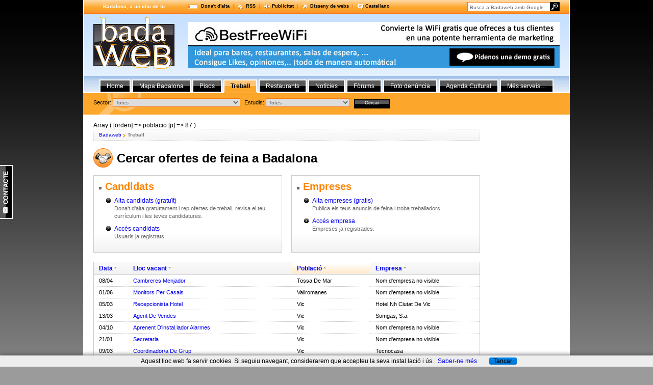

--- FILE ---
content_type: text/html; charset=utf-8
request_url: https://www.badaweb.com/treball/index.php?orden=poblacio&p=3&p=7&p=3&p=4&p=7&p=91&p=1&p=6&p=5&p=6&p=1&p=1&p=1&p=5&p=3&p=5&p=10&p=91&p=84&p=79&p=75&p=71&p=69&p=74&p=70&p=72&p=69&p=68&p=63&p=60&p=61&p=56&p=91&p=87
body_size: 5471
content:
<!DOCTYPE html PUBLIC "-//W3C//DTD XHTML 1.0 Transitional//EN" "http://www.w3.org/TR/xhtml1/DTD/xhtml1-transitional.dtd">
<html xmlns="http://www.w3.org/1999/xhtml" xml:lang="ca-ES">
<meta name="viewport" content="width=device-width, initial-scale=1">
<head>
<meta http-equiv="Content-Type" content="text/html; charset=utf-8" />
<title>Borsa de treball - Badaweb.com</title><link href="/css/layout.css" rel="stylesheet" type="text/css" />
<!--[if IE]><link href="/css/estils_ie.css" rel="stylesheet" type="text/css" /><![endif]-->
<!--[if IE 6]><link href="/css/estils_ie6.css" rel="stylesheet" type="text/css" /><![endif]-->
<link href='/css/estils_jquery_tools.css' rel='stylesheet' type='text/css' />
<link href="/favicon.ico" rel="shortcut icon" />
<link rel="alternate" type="application/atom+xml" title="Atom de Trabajo" href="http://www.badaweb.com/treball/rss.php" /></head>
<body>
<div id="contactTag"><a href="javascript:void(0);" id="a_contacto" rel="#overlay_contacto" title="Contacta amb Badaweb"><img src="/img/contacto_ca.gif" alt="Botó Contacta amb Badaweb" /></a></div>

<div id="wrapper">
  <div id="container" style="top:225px;">
    <!-- content -->
    <div id="content"     style="margin-top: 237px;"     >
Array
(
    [orden] => poblacio
    [p] => 87
)
<div id="bread">
<ul>
<li class="first"><a href="/" title="Badalona, a un clic de tu">Badaweb</a>
<ul><li>Treball</li></ul>
</li></ul>
</div>
	<h1 class="treball">Cercar ofertes de feina a Badalona</h1>
    
	
        <div class="homeBox">
      <h2>Candidats</h2>
      <ul>
        <li style="margin-bottom:10px;"><a href="alta_candidato.php" title="Alta candidats (gratuït)">Alta candidats (gratuït)</a>
        <p class="textsmallGris">Dona't d'alta gratuïtament i rep ofertes de treball, revisa el teu currículum i les teves candidatures.</p></li>
        <li><a href="acceso_candidato.php" title="Acceso candidatos">Accés candidats</a>
        <p class="textsmallGris">Usuaris ja registrats.</p></li>
      </ul>
    </div>
    <div class="homeBox noMarginRight">
      <h2>Empreses</h2>
      <ul>
        <li style="margin-bottom:10px;"><a href="alta_empresa.php" title="Alta empreses (gratis)">Alta empreses (gratis)</a>
        <p class="textsmallGris">Publica els teus anuncis de feina i troba treballadors.</p></li>
        <li><a href="acceso_empresa.php" title="empresas">Accés empresa</a>
        <p class="textsmallGris">Empreses ja registrades.</p></li>
      </ul>
    </div>
    	      <table class="taula" summary="Últimas ofertas de empleo">
        <thead>
          <tr class="fila_impar">
            <th scope="col" style="width:50px;" ><a href="/treball/index.php?orden=alta" title="Ordenar per Data" class="fletxa_down">Data</a></th>
            <th scope="col" style="width:350px;" ><a href="/treball/index.php?orden=oferta" title="Ordenar per Lloc vacant" class="fletxa_down">Lloc vacant</a></th>
            <th scope="col" style="width:150px;" class="col_ordenada"><a href="/treball/index.php?orden=poblacio" title="Ordenar per Població" class="fletxa_up">Població</a></th>
            <th scope="col" style="width:220px;" ><a href="/treball/index.php?orden=empresa" title="Ordenar per Empresa" class="fletxa_down">Empresa</a></th>
          </tr>
        </thead>
        <tbody>

            	<tr>
            	<td>08/04</td>
            	<td><a href="detall_oferta.php?no_oferta=482" title="Ver detalle de la oferta">Cambreres Menjador</a></td>
            	<td>Tossa De Mar</td>
            	<td>Nom d'empresa no visible</td>
            </tr>
            	<tr>
            	<td>01/06</td>
            	<td><a href="detall_oferta.php?no_oferta=558" title="Ver detalle de la oferta">Monitors Per Casals</a></td>
            	<td>Vallromanes</td>
            	<td>Nom d'empresa no visible</td>
            </tr>
            	<tr>
            	<td>05/03</td>
            	<td><a href="detall_oferta.php?no_oferta=2878" title="Ver detalle de la oferta">Recepcionista Hotel </a></td>
            	<td>Vic</td>
            	<td>Hotel Nh Ciutat De Vic</td>
            </tr>
            	<tr>
            	<td>13/03</td>
            	<td><a href="detall_oferta.php?no_oferta=2055" title="Ver detalle de la oferta">Agent De Vendes</a></td>
            	<td>Vic</td>
            	<td>Somgas, S.a.</td>
            </tr>
            	<tr>
            	<td>04/10</td>
            	<td><a href="detall_oferta.php?no_oferta=1153" title="Ver detalle de la oferta">Aprenent D'instal.lador Alarmes</a></td>
            	<td>Vic</td>
            	<td>Nom d'empresa no visible</td>
            </tr>
            	<tr>
            	<td>21/01</td>
            	<td><a href="detall_oferta.php?no_oferta=1302" title="Ver detalle de la oferta">Secretaria</a></td>
            	<td>Vic</td>
            	<td>Nom d'empresa no visible</td>
            </tr>
            	<tr>
            	<td>09/03</td>
            	<td><a href="detall_oferta.php?no_oferta=849" title="Ver detalle de la oferta">Coordinador/a De Grup</a></td>
            	<td>Vic</td>
            	<td>Tecnocasa</td>
            </tr>
            	<tr>
            	<td>21/06</td>
            	<td><a href="detall_oferta.php?no_oferta=996" title="Ver detalle de la oferta">Azafatas Fiestas Noche</a></td>
            	<td>Vic</td>
            	<td>Tca World Barcelona</td>
            </tr>
            	<tr>
            	<td>06/09</td>
            	<td><a href="detall_oferta.php?no_oferta=1626" title="Ver detalle de la oferta">Enquestadors/res</a></td>
            	<td>Vic</td>
            	<td>Somgas, S.a.</td>
            </tr>
            	<tr>
            	<td>28/05</td>
            	<td><a href="detall_oferta.php?no_oferta=2283" title="Ver detalle de la oferta">Subgerent (superfície Alimentació Vic)</a></td>
            	<td>Vic</td>
            	<td>Advisum Selecció</td>
            </tr>
            	<tr>
            	<td>24/02</td>
            	<td><a href="detall_oferta.php?no_oferta=1365" title="Ver detalle de la oferta">Captadors Inmobiliaris</a></td>
            	<td>Vic</td>
            	<td>Nom d'empresa no visible</td>
            </tr>
            	<tr>
            	<td>20/09</td>
            	<td><a href="detall_oferta.php?no_oferta=1120" title="Ver detalle de la oferta">Teleoperador/a</a></td>
            	<td>Vic</td>
            	<td>Somgas, S.a.</td>
            </tr>
            	<tr>
            	<td>08/03</td>
            	<td><a href="detall_oferta.php?no_oferta=1392" title="Ver detalle de la oferta">Captador Inmobiliari</a></td>
            	<td>Vic</td>
            	<td>Nom d'empresa no visible</td>
            </tr>
            	<tr>
            	<td>10/09</td>
            	<td><a href="detall_oferta.php?no_oferta=1638" title="Ver detalle de la oferta">Aux. Administrativa</a></td>
            	<td>Vic</td>
            	<td>Exclusives Del Carburador,c.b.</td>
            </tr>
            	<tr>
            	<td>30/06</td>
            	<td><a href="detall_oferta.php?no_oferta=1003" title="Ver detalle de la oferta">Assessor Comercial</a></td>
            	<td>Vic</td>
            	<td>Gestion Directa Broker Soluciones, S.a.</td>
            </tr>
            </tbody>
      </table>
<div id="paginadorcontainer"><ul id="paginadorlist"><li><a href="/treball/index.php?orden=poblacio&p=3&p=7&p=3&p=4&p=7&p=91&p=1&p=6&p=5&p=6&p=1&p=1&p=1&p=5&p=3&p=5&p=10&p=91&p=84&p=79&p=75&p=71&p=69&p=74&p=70&p=72&p=69&p=68&p=63&p=60&p=61&p=56&p=91&p=87&p=86" title="plana Anterior" class="first">Anterior</a></li><li><a href="/treball/index.php?orden=poblacio&p=3&p=7&p=3&p=4&p=7&p=91&p=1&p=6&p=5&p=6&p=1&p=1&p=1&p=5&p=3&p=5&p=10&p=91&p=84&p=79&p=75&p=71&p=69&p=74&p=70&p=72&p=69&p=68&p=63&p=60&p=61&p=56&p=91&p=87&p=1" title="plana Anterior">1</a></li><li>...</li><li><a href="/treball/index.php?orden=poblacio&p=3&p=7&p=3&p=4&p=7&p=91&p=1&p=6&p=5&p=6&p=1&p=1&p=1&p=5&p=3&p=5&p=10&p=91&p=84&p=79&p=75&p=71&p=69&p=74&p=70&p=72&p=69&p=68&p=63&p=60&p=61&p=56&p=91&p=87&p=81" title=" 81">81</a></li><li><a href="/treball/index.php?orden=poblacio&p=3&p=7&p=3&p=4&p=7&p=91&p=1&p=6&p=5&p=6&p=1&p=1&p=1&p=5&p=3&p=5&p=10&p=91&p=84&p=79&p=75&p=71&p=69&p=74&p=70&p=72&p=69&p=68&p=63&p=60&p=61&p=56&p=91&p=87&p=82" title=" 82">82</a></li><li><a href="/treball/index.php?orden=poblacio&p=3&p=7&p=3&p=4&p=7&p=91&p=1&p=6&p=5&p=6&p=1&p=1&p=1&p=5&p=3&p=5&p=10&p=91&p=84&p=79&p=75&p=71&p=69&p=74&p=70&p=72&p=69&p=68&p=63&p=60&p=61&p=56&p=91&p=87&p=83" title=" 83">83</a></li><li><a href="/treball/index.php?orden=poblacio&p=3&p=7&p=3&p=4&p=7&p=91&p=1&p=6&p=5&p=6&p=1&p=1&p=1&p=5&p=3&p=5&p=10&p=91&p=84&p=79&p=75&p=71&p=69&p=74&p=70&p=72&p=69&p=68&p=63&p=60&p=61&p=56&p=91&p=87&p=84" title=" 84">84</a></li><li><a href="/treball/index.php?orden=poblacio&p=3&p=7&p=3&p=4&p=7&p=91&p=1&p=6&p=5&p=6&p=1&p=1&p=1&p=5&p=3&p=5&p=10&p=91&p=84&p=79&p=75&p=71&p=69&p=74&p=70&p=72&p=69&p=68&p=63&p=60&p=61&p=56&p=91&p=87&p=85" title=" 85">85</a></li><li><a href="/treball/index.php?orden=poblacio&p=3&p=7&p=3&p=4&p=7&p=91&p=1&p=6&p=5&p=6&p=1&p=1&p=1&p=5&p=3&p=5&p=10&p=91&p=84&p=79&p=75&p=71&p=69&p=74&p=70&p=72&p=69&p=68&p=63&p=60&p=61&p=56&p=91&p=87&p=86" title=" 86">86</a></li><li><a class="current" href="/treball/index.php?orden=poblacio&p=3&p=7&p=3&p=4&p=7&p=91&p=1&p=6&p=5&p=6&p=1&p=1&p=1&p=5&p=3&p=5&p=10&p=91&p=84&p=79&p=75&p=71&p=69&p=74&p=70&p=72&p=69&p=68&p=63&p=60&p=61&p=56&p=91&p=87&p=87" title=" 87">87</a></li><li><a href="/treball/index.php?orden=poblacio&p=3&p=7&p=3&p=4&p=7&p=91&p=1&p=6&p=5&p=6&p=1&p=1&p=1&p=5&p=3&p=5&p=10&p=91&p=84&p=79&p=75&p=71&p=69&p=74&p=70&p=72&p=69&p=68&p=63&p=60&p=61&p=56&p=91&p=87&p=88" title=" 88">88</a></li><li><a href="/treball/index.php?orden=poblacio&p=3&p=7&p=3&p=4&p=7&p=91&p=1&p=6&p=5&p=6&p=1&p=1&p=1&p=5&p=3&p=5&p=10&p=91&p=84&p=79&p=75&p=71&p=69&p=74&p=70&p=72&p=69&p=68&p=63&p=60&p=61&p=56&p=91&p=87&p=89" title=" 89">89</a></li><li><a href="/treball/index.php?orden=poblacio&p=3&p=7&p=3&p=4&p=7&p=91&p=1&p=6&p=5&p=6&p=1&p=1&p=1&p=5&p=3&p=5&p=10&p=91&p=84&p=79&p=75&p=71&p=69&p=74&p=70&p=72&p=69&p=68&p=63&p=60&p=61&p=56&p=91&p=87&p=90" title=" 90">90</a></li><li><a href="/treball/index.php?orden=poblacio&p=3&p=7&p=3&p=4&p=7&p=91&p=1&p=6&p=5&p=6&p=1&p=1&p=1&p=5&p=3&p=5&p=10&p=91&p=84&p=79&p=75&p=71&p=69&p=74&p=70&p=72&p=69&p=68&p=63&p=60&p=61&p=56&p=91&p=87&p=91" title=" 91">91</a></li><li><a href="/treball/index.php?orden=poblacio&p=3&p=7&p=3&p=4&p=7&p=91&p=1&p=6&p=5&p=6&p=1&p=1&p=1&p=5&p=3&p=5&p=10&p=91&p=84&p=79&p=75&p=71&p=69&p=74&p=70&p=72&p=69&p=68&p=63&p=60&p=61&p=56&p=91&p=87&p=88" title="plana Següent" class="last">Següent</a></li></ul></div></div>
    <!-- publi -->
    <div id="publi">
      <p class="publitext">publicitat</p>
      <ul id="publilist">
                      <li></li>
        <li></li>
        <!--<li><a href="#" title="Visitar www.banner3.com"><img src="/img/banner_petit_mostra.gif" width="125" height="125" alt="Banner 3" /></a></li>
        <li><a href="#" title="Visitar www.banner4.com"><img src="/img/banner_petit_mostra.gif" width="125" height="125" alt="Banner 4" /></a></li>-->
      </ul>
    </div>
    <!-- footer -->  
    <div id="footer">
      <div id="altresportals">&copy; Copyright 1998-2009 <a href="http://www.localnetworkmedia.com">Local Network Media, S.L.</a> | <!--<a href="#" title="Contactar amb Badaweb.com"><?$lang_home_contacto?></a> - --><a href="#" title="Necessites ajuda relacionada amb el portal?">Ajuda OnLine</a> | <strong>Altres portals:</strong> <a href="http://www.portalmataro.es" title="Visitar www.portalmataro.es">Mataró</a> - <a href="http://www.portalgranollers.com" title="Visitar www.portalgranollers.com">Granollers</a> - <a href="http://www.portalvic.com" title="Visitar www.portalvic.com">Vic</a> | <strong>Condicions d'ús:</strong> <a href='javascript:void(0);' onclick='window.open("http://www.badaweb.com/politica_privacitat.php", "win2", "status=no,toolbar=no,scrollbars=yes,titlebar=no,menubar=no,resizable=yes,width=650,height=600,directories=no,location=no");' title="Llegir la política de privacitat del lloc web">Política de privacitat</a> - <a href='javascript:void(0);' onclick='window.open("http://www.badaweb.com/avis_legal.php", "win2", "status=no,toolbar=no,scrollbars=yes,titlebar=no,menubar=no,resizable=yes,width=650,height=600,directories=no,location=no");' title="Llegir l'avís legal del lloc web">Avís legal</a></div>
          </div>    
  </div>
  <!-- header -->
  <div id="header">
    <div id="tagline">Badalona, a un clic de tu</div>
    <div id="utils">
      <ul id="utilslist">
        <li id="util01"><a href="/alta.php" title="Registra't a Badaweb">Dona't d'alta</a></li>
        <li id="util02"><a href="/rss.php" title="Subscriu-te al canal de notícies de Badaweb">RSS</a></li>
        <li id="util03"><a href="/publicitat.php" title="Anuncia't a Badaweb">Publicitat</a></li>
        <li id="util04"><a href="/diseno_web.php" title="Disseny de webs a ">Disseny de webs</a></li>
        <!--<li id="util05"><a href="/contacto.php" title="Contacta amb Badaweb"><?$lang_home_contacto?></a></li>-->
<li id="util06"><a href="http://es.badaweb.com" title="Selecciona l'idioma del portal">Castellano</a></li></ul>
    </div>
    <form action="https://www.badaweb.com/google.php" id="cse-search-box" name="cse-search-box" style="margin:0;padding:0;">
  <div>
    <input type="hidden" name="cx" value="partner-pub-8635915751261451:8u8ag7ciq42" />
    <input type="hidden" name="cof" value="FORID:10" />
    <input type="hidden" name="ie" value="UTF-8" />
    <input type="text" name="q" size="31" class="inputCercaGlobal" value="Busca a Badaweb amb Google" onclick="this.value = '';" />
    <!--<input type="submit" name="sa" value="" />-->
  </div>
</form>
<script type="text/javascript" src="https://www.google.es/cse/brand?form=cse-search-box&amp;lang=es"></script>
    <!--<input name="cercador" type="text" class="inputCercaGlobal" value="cercar a tot Badaweb…" />-->
    <a href="javascript:document.getElementById('cse-search-box').submit();" title="Cercar"><img src="/img/b_lupa_cercador.gif" alt="Botó de cerca" class="imgCercaGlobal" /></a>
        <div id="logo"><a href="/" title="Anar a la pàgina principal"><img src="/img/badaweb.gif" alt="Badaweb" class="badaweb" /></a></div>
    <div id="caixaBannerGran">		<a href="http://www.bestfreewifi.com/" target="_blank"><img src="/banners/bestfreewifi.jpg" /></a>
</div>
  </div>
  <!-- navigation -->
  <div id="navigation">
	<ul id="navlist">
<li id="menun_96"><a href="/" title="Home">Home</a></li>
<li id="menun_37"><a href="/mapa/" title="Mapa Badalona">Mapa Badalona</a></li>
<li id="menun_40"><a href="/pisos/" title="Pisos">Pisos</a></li>
<li id="menun_78"><a href="/treball/" class="active" title="Treball">Treball</a></li>
<li id="menun_80"><a href="/restaurants/" title="Restaurants">Restaurants</a></li>
<li id="menun_41"><a href="/noticies/" title="Notícies">Notícies</a></li>
<li id="menun_38"><a href="/forums/" title="Fòrums">Fòrums</a></li>
<li id="menun_95"><a href="/foto-denuncia/" title="Foto denúncia">Foto denúncia</a></li>
<li id="menun_75"><a href="/agenda/" title="Agenda Cultural">Agenda Cultural</a></li>
<li id="mes_serveis" onmouseover="submenu(0);" onmouseout="submenu(1);"><a href="#">Més serveis&hellip;</a></li></ul>
  
  </div>
  <div id="mes_serveis_menu" onmouseover="submenu(0);" onmouseout="submenu(1);">
	<ul><li><a href="/eltemps/" title="El Temps">El Temps</a></li><li><a href="/normalitzacio/" title="Corrector Català">Corrector Català</a></li><li><a href="/telefonsinteres/" title="Telèfons d'interès">Telèfons d'interès</a></li><li><a href="/sorteig/" title="El Sorteig">El Sorteig</a></li><li><a href="/classificats/" title="Classificats">Classificats</a></li></ul>  </div>
	<!-- start CERCADOR SECCIONS -->
<div id="caixaCercaSeccions" style="height:42px;">
	<div id="centrador">
		<form action="/treball/search.php" method="get" name="frm_treball" class="formCerca">
			<p>
				<label for="sector">Sector:</label>
				<select id="sector" name="sector" class="campo_select">
					<option value="0">Totes</option>
					<option value="2">Agricultura</option>
<option value="3">Alimentació</option>
<option value="4">Construcció</option>
<option value="5">Dret</option>
<option value="6">Educació</option>
<option value="7">Electrònica de Consum</option>
<option value="8">Energía</option>
<option value="9">Entreteniment</option>
<option value="10">Hardware</option>
<option value="11">Industria lleugera (Mobiliari, Oficina)</option>
<option value="12">Industria pesada (Acer)</option>
<option value="14">Internet i Nous Mitjans</option>
<option value="15">Matèries Primes</option>
<option value="16">Mitjans i Editorials</option>
<option value="17">Productes de Consum (Roba, Llar, Moda)</option>
<option value="18">Publicitat i RRPP</option>
<option value="19">Salut</option>
<option value="20">Serveis (Hostelería, Viatjes, Restauració)</option>
<option value="21">Serveis financers (Banca, Inversions)</option>
<option value="22">Serveis professionals (Consultoría, comptabilitat)</option>
<option value="23">Software</option>
<option value="24">Telecomunicacions</option>
<option value="25">Transport (Línies aerees, Missatjería, Transports)</option>
<option value="26">Altres / Sense especificar</option>
<option value="0">Indiferent</option>
				</select>
				<label for="estudis">Estudis:</label>
				<select id="estudis" name="estudis" class="campo_select" onchange="load_estudis(this.options[this.selectedIndex].value);">
					<option value="0">Totes</option>
					<option value="4">BUP/COU</option>
<option value="5">Cicle formatiu de grau superior</option>
<option value="10">Diplomat</option>
<option value="12">Enginyer superior</option>
<option value="11">Enginyer tècnic</option>
<option value="2">FP1</option>
<option value="3">FP2</option>
<option value="1">Graduat Escolar</option>
<option value="13">Llicenciat</option>
<option value="15">Sense estudis</option>
				</select>
				<select id="estudis2" name="estudis2" class="campo_select" style="display:none;">
				</select>
				<input id="enviar" name="enviar" type="submit" value="Cercar" class="buttonCerca" />
			</p>
		</form>
	</div>
</div>
<!-- end CERCADOR SECCIONS -->
</div>
<script src='/js/jquery.js'></script>
<script src='/js/jquery.tools.min.js'></script>
<script src='/js/treball.js'></script>
<script type="text/javascript">
	function submenu(accion)
	{
		if(accion == '0')
			document.getElementById('mes_serveis_menu').style.display = 'block';
		else
			document.getElementById('mes_serveis_menu').style.display = 'none';
	}
</script>






<div class="overlay" id="overlay_contacto">
  <h2>Contacta amb Badaweb.com</h2>
  <p style="font-size:10px;">Per posar-se en contacte amb nosaltres, ho poden fer a través del telèfon de Badaweb <strong>93 460 11 58</strong> o simplement omplint el següent formulari.</p>
  <form class="form_overlay" name="frm_contacto" action="javascript:void(0);" method="post">   
      <p>
        <label for="nom">Nom:</label>
        <input name="nom" id="nom" class="field" size="45" type="text" />
      </p>
      <p>
        <label for="tel">Telèfon:</label>
        <input name="tel" id="tel" class="field" size="45" type="text" />
      </p>
      <p>
        <label for="email">E-Mail:</label>
        <input name="email" id="email" class="field" size="45" type="text" />
      </p>
      <p>
        <label for="msg">Missatge:</label>
        <textarea name="msg" id="msg" cols="42" rows="2"></textarea>
      </p>
      <input type="hidden" id="ref" name="ref" />
      <input type="hidden" id="email_agencia" name="email_agencia" />
      <p class="buttonBox_overlay">
      <input type="checkbox" name="rgpd" id="rgpd" value="1"/> Accepto l'envíament de comunicacions per email i la <a href="/politica_privacitat.php" target="_blank">política de privacitat</a><br />
        <input name="enviar" id="enviar" class="button" value="Enviar" type="button" title="Contactar amb Badaweb" onclick="email_contacto_ajax('cat');" />
      </p>
  </form>
  <p id="mensaje_contacto" class="msg_invisible"></p>
</div>
<script type="text/javascript" src="/js/fun_contacto.js"></script>
<script type="text/javascript">
var gaJsHost = (("https:" == document.location.protocol) ? "https://ssl." : "http://www.");
document.write(unescape("%3Cscript src='" + gaJsHost + "google-analytics.com/ga.js' type='text/javascript'%3E%3C/script%3E"));
</script>
<script type="text/javascript">
try {
var pageTracker = _gat._getTracker("UA-164257-4");
pageTracker._setDomainName(".badaweb.com");
pageTracker._trackPageview();
} catch(err) {}</script>
<script src="/js/cookiechoices.js"></script>
<script>
  document.addEventListener('DOMContentLoaded', function(event) {
   cookieChoices.showCookieConsentBar('Aquest lloc web fa servir cookies. Si seguiu navegant, considerarem que accepteu la seva instal.lació i ús.',
      'Tancar', 'Saber-ne més', '/cookies.php');
  });
</script>
</body>
</html>

